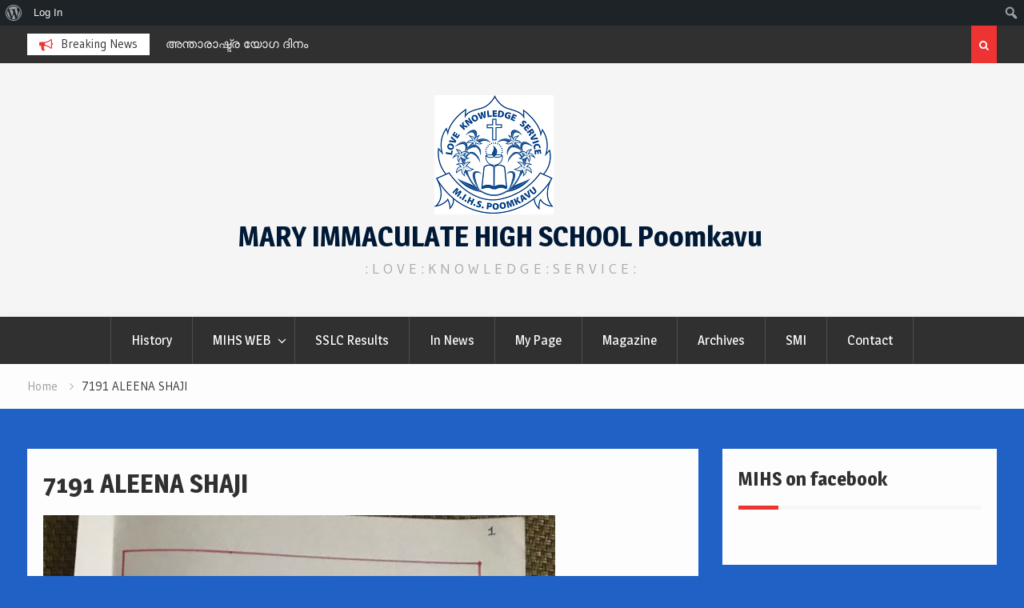

--- FILE ---
content_type: text/html; charset=UTF-8
request_url: http://www.mihs.in/7191aleena-shaji/
body_size: 8663
content:
<!DOCTYPE html><html lang="en-US"
 xmlns:fb="http://ogp.me/ns/fb#"><head>
			<meta charset="UTF-8">
		<meta name="viewport" content="width=device-width, initial-scale=1">
		<link rel="profile" href="http://gmpg.org/xfn/11">
		
<title>7191	ALEENA SHAJI &#8211; MARY IMMACULATE HIGH SCHOOL   Poomkavu</title>
<meta name='robots' content='max-image-preview:large' />
<link rel='dns-prefetch' href='//fonts.googleapis.com' />
<link rel='dns-prefetch' href='//s.w.org' />
<link rel="alternate" type="application/rss+xml" title="MARY IMMACULATE HIGH SCHOOL   Poomkavu &raquo; Feed" href="http://www.mihs.in/feed/" />
		<script type="text/javascript">
			window._wpemojiSettings = {"baseUrl":"https:\/\/s.w.org\/images\/core\/emoji\/13.1.0\/72x72\/","ext":".png","svgUrl":"https:\/\/s.w.org\/images\/core\/emoji\/13.1.0\/svg\/","svgExt":".svg","source":{"concatemoji":"http:\/\/www.mihs.in\/wp-includes\/js\/wp-emoji-release.min.js?ver=9f1fd0e7127a0399abf3782dabff0279"}};
			!function(e,a,t){var n,r,o,i=a.createElement("canvas"),p=i.getContext&&i.getContext("2d");function s(e,t){var a=String.fromCharCode;p.clearRect(0,0,i.width,i.height),p.fillText(a.apply(this,e),0,0);e=i.toDataURL();return p.clearRect(0,0,i.width,i.height),p.fillText(a.apply(this,t),0,0),e===i.toDataURL()}function c(e){var t=a.createElement("script");t.src=e,t.defer=t.type="text/javascript",a.getElementsByTagName("head")[0].appendChild(t)}for(o=Array("flag","emoji"),t.supports={everything:!0,everythingExceptFlag:!0},r=0;r<o.length;r++)t.supports[o[r]]=function(e){if(!p||!p.fillText)return!1;switch(p.textBaseline="top",p.font="600 32px Arial",e){case"flag":return s([127987,65039,8205,9895,65039],[127987,65039,8203,9895,65039])?!1:!s([55356,56826,55356,56819],[55356,56826,8203,55356,56819])&&!s([55356,57332,56128,56423,56128,56418,56128,56421,56128,56430,56128,56423,56128,56447],[55356,57332,8203,56128,56423,8203,56128,56418,8203,56128,56421,8203,56128,56430,8203,56128,56423,8203,56128,56447]);case"emoji":return!s([10084,65039,8205,55357,56613],[10084,65039,8203,55357,56613])}return!1}(o[r]),t.supports.everything=t.supports.everything&&t.supports[o[r]],"flag"!==o[r]&&(t.supports.everythingExceptFlag=t.supports.everythingExceptFlag&&t.supports[o[r]]);t.supports.everythingExceptFlag=t.supports.everythingExceptFlag&&!t.supports.flag,t.DOMReady=!1,t.readyCallback=function(){t.DOMReady=!0},t.supports.everything||(n=function(){t.readyCallback()},a.addEventListener?(a.addEventListener("DOMContentLoaded",n,!1),e.addEventListener("load",n,!1)):(e.attachEvent("onload",n),a.attachEvent("onreadystatechange",function(){"complete"===a.readyState&&t.readyCallback()})),(n=t.source||{}).concatemoji?c(n.concatemoji):n.wpemoji&&n.twemoji&&(c(n.twemoji),c(n.wpemoji)))}(window,document,window._wpemojiSettings);
		</script>
		<style type="text/css">
img.wp-smiley,
img.emoji {
	display: inline !important;
	border: none !important;
	box-shadow: none !important;
	height: 1em !important;
	width: 1em !important;
	margin: 0 .07em !important;
	vertical-align: -0.1em !important;
	background: none !important;
	padding: 0 !important;
}
</style>
	<link rel='stylesheet' id='dashicons-css'  href='http://www.mihs.in/wp-includes/css/dashicons.min.css?ver=9f1fd0e7127a0399abf3782dabff0279' type='text/css' media='all' />
<link rel='stylesheet' id='admin-bar-css'  href='http://www.mihs.in/wp-includes/css/admin-bar.min.css?ver=9f1fd0e7127a0399abf3782dabff0279' type='text/css' media='all' />
<link rel='stylesheet' id='wp-block-library-css'  href='http://www.mihs.in/wp-includes/css/dist/block-library/style.min.css?ver=9f1fd0e7127a0399abf3782dabff0279' type='text/css' media='all' />
<link rel='stylesheet' id='bp-login-form-block-css'  href='http://www.mihs.in/wp-content/plugins/buddypress/bp-core/css/blocks/login-form.min.css?ver=11.1.0' type='text/css' media='all' />
<link rel='stylesheet' id='bp-member-block-css'  href='http://www.mihs.in/wp-content/plugins/buddypress/bp-members/css/blocks/member.min.css?ver=11.1.0' type='text/css' media='all' />
<link rel='stylesheet' id='bp-members-block-css'  href='http://www.mihs.in/wp-content/plugins/buddypress/bp-members/css/blocks/members.min.css?ver=11.1.0' type='text/css' media='all' />
<link rel='stylesheet' id='bp-dynamic-members-block-css'  href='http://www.mihs.in/wp-content/plugins/buddypress/bp-members/css/blocks/dynamic-members.min.css?ver=11.1.0' type='text/css' media='all' />
<link rel='stylesheet' id='bp-latest-activities-block-css'  href='http://www.mihs.in/wp-content/plugins/buddypress/bp-activity/css/blocks/latest-activities.min.css?ver=11.1.0' type='text/css' media='all' />
<link rel='stylesheet' id='bp-friends-block-css'  href='http://www.mihs.in/wp-content/plugins/buddypress/bp-friends/css/blocks/friends.min.css?ver=11.1.0' type='text/css' media='all' />
<link rel='stylesheet' id='bp-group-block-css'  href='http://www.mihs.in/wp-content/plugins/buddypress/bp-groups/css/blocks/group.min.css?ver=11.1.0' type='text/css' media='all' />
<link rel='stylesheet' id='bp-groups-block-css'  href='http://www.mihs.in/wp-content/plugins/buddypress/bp-groups/css/blocks/groups.min.css?ver=11.1.0' type='text/css' media='all' />
<link rel='stylesheet' id='bp-dynamic-groups-block-css'  href='http://www.mihs.in/wp-content/plugins/buddypress/bp-groups/css/blocks/dynamic-groups.min.css?ver=11.1.0' type='text/css' media='all' />
<link rel='stylesheet' id='bp-sitewide-notices-block-css'  href='http://www.mihs.in/wp-content/plugins/buddypress/bp-messages/css/blocks/sitewide-notices.min.css?ver=11.1.0' type='text/css' media='all' />
<link rel='stylesheet' id='bp-admin-bar-css'  href='http://www.mihs.in/wp-content/plugins/buddypress/bp-core/css/admin-bar.min.css?ver=11.1.0' type='text/css' media='all' />
<link rel='stylesheet' id='bp-legacy-css-css'  href='http://www.mihs.in/wp-content/plugins/buddypress/bp-templates/bp-legacy/css/buddypress.min.css?ver=11.1.0' type='text/css' media='screen' />
<link rel='stylesheet' id='contact-form-7-css'  href='http://www.mihs.in/wp-content/plugins/contact-form-7/includes/css/styles.css?ver=5.5.3' type='text/css' media='all' />
<link rel='stylesheet' id='sidebar-login-css'  href='http://www.mihs.in/wp-content/plugins/sidebar-login/build/sidebar-login.css?ver=1641272715' type='text/css' media='all' />
<link rel='stylesheet' id='font-awesome-css'  href='http://www.mihs.in/wp-content/themes/magazine-point/vendors/font-awesome/css/font-awesome.min.css?ver=4.7.0' type='text/css' media='all' />
<link rel='stylesheet' id='magazine-point-google-fonts-css'  href='https://fonts.googleapis.com/css?family=Magra%3A400%2C700%7CGudea%3A100%2C400%2C500%2C600&#038;subset=latin%2Clatin-ext' type='text/css' media='all' />
<link rel='stylesheet' id='jquery-sidr-css'  href='http://www.mihs.in/wp-content/themes/magazine-point/vendors/sidr/css/jquery.sidr.dark.min.css?ver=2.2.1' type='text/css' media='all' />
<link rel='stylesheet' id='jquery-slick-css'  href='http://www.mihs.in/wp-content/themes/magazine-point/vendors/slick/slick.min.css?ver=1.5.9' type='text/css' media='all' />
<link rel='stylesheet' id='magazine-point-style-css'  href='http://www.mihs.in/wp-content/themes/magazine-point/style.css?ver=2.0.2' type='text/css' media='all' />
<script type='text/javascript' src='http://www.mihs.in/wp-includes/js/jquery/jquery.min.js?ver=3.6.0' id='jquery-core-js'></script>
<script type='text/javascript' src='http://www.mihs.in/wp-includes/js/jquery/jquery-migrate.min.js?ver=3.3.2' id='jquery-migrate-js'></script>
<script type='text/javascript' id='bp-confirm-js-extra'>
/* <![CDATA[ */
var BP_Confirm = {"are_you_sure":"Are you sure?"};
/* ]]> */
</script>
<script type='text/javascript' src='http://www.mihs.in/wp-content/plugins/buddypress/bp-core/js/confirm.min.js?ver=11.1.0' id='bp-confirm-js'></script>
<script type='text/javascript' src='http://www.mihs.in/wp-content/plugins/buddypress/bp-core/js/widget-members.min.js?ver=11.1.0' id='bp-widget-members-js'></script>
<script type='text/javascript' src='http://www.mihs.in/wp-content/plugins/buddypress/bp-core/js/jquery-query.min.js?ver=11.1.0' id='bp-jquery-query-js'></script>
<script type='text/javascript' src='http://www.mihs.in/wp-content/plugins/buddypress/bp-core/js/vendor/jquery-cookie.min.js?ver=11.1.0' id='bp-jquery-cookie-js'></script>
<script type='text/javascript' src='http://www.mihs.in/wp-content/plugins/buddypress/bp-core/js/vendor/jquery-scroll-to.min.js?ver=11.1.0' id='bp-jquery-scroll-to-js'></script>
<script type='text/javascript' id='bp-legacy-js-js-extra'>
/* <![CDATA[ */
var BP_DTheme = {"accepted":"Accepted","close":"Close","comments":"comments","leave_group_confirm":"Are you sure you want to leave this group?","mark_as_fav":"Favorite","my_favs":"My Favorites","rejected":"Rejected","remove_fav":"Remove Favorite","show_all":"Show all","show_all_comments":"Show all comments for this thread","show_x_comments":"Show all comments (%d)","unsaved_changes":"Your profile has unsaved changes. If you leave the page, the changes will be lost.","view":"View","store_filter_settings":""};
/* ]]> */
</script>
<script type='text/javascript' src='http://www.mihs.in/wp-content/plugins/buddypress/bp-templates/bp-legacy/js/buddypress.min.js?ver=11.1.0' id='bp-legacy-js-js'></script>
<script type='text/javascript' id='sfpp-fb-root-js-extra'>
/* <![CDATA[ */
var sfpp_script_vars = {"language":"en_US","appId":"478791722493337"};
/* ]]> */
</script>
<script type='text/javascript' async="async" src='http://www.mihs.in/wp-content/plugins/simple-facebook-twitter-widget/js/simple-facebook-page-root.js?ver=1.7.0' id='sfpp-fb-root-js'></script>
<link rel="https://api.w.org/" href="http://www.mihs.in/wp-json/" /><link rel="alternate" type="application/json" href="http://www.mihs.in/wp-json/wp/v2/pages/3021" /><link rel="EditURI" type="application/rsd+xml" title="RSD" href="http://www.mihs.in/xmlrpc.php?rsd" />
<link rel="wlwmanifest" type="application/wlwmanifest+xml" href="http://www.mihs.in/wp-includes/wlwmanifest.xml" /> 

<link rel="canonical" href="http://www.mihs.in/7191aleena-shaji/" />
<link rel='shortlink' href='http://www.mihs.in/?p=3021' />
<link rel="alternate" type="application/json+oembed" href="http://www.mihs.in/wp-json/oembed/1.0/embed?url=http%3A%2F%2Fwww.mihs.in%2F7191aleena-shaji%2F" />
<link rel="alternate" type="text/xml+oembed" href="http://www.mihs.in/wp-json/oembed/1.0/embed?url=http%3A%2F%2Fwww.mihs.in%2F7191aleena-shaji%2F&#038;format=xml" />

	<script type="text/javascript">var ajaxurl = 'http://www.mihs.in/wp-admin/admin-ajax.php';</script>

<meta property="fb:app_id" content="478791722493337"/><style type="text/css" id="custom-background-css">
body.custom-background { background-color: #1f61c4; }
</style>
	<style type="text/css" media="print">#wpadminbar { display:none; }</style>
	<style type="text/css" media="screen">
	html { margin-top: 32px !important; }
	* html body { margin-top: 32px !important; }
	@media screen and ( max-width: 782px ) {
		html { margin-top: 46px !important; }
		* html body { margin-top: 46px !important; }
	}
</style>
	<link rel="icon" href="http://www.mihs.in/wp-content/uploads/2017/09/cropped-mihs-png-1-32x32.png" sizes="32x32" />
<link rel="icon" href="http://www.mihs.in/wp-content/uploads/2017/09/cropped-mihs-png-1-192x192.png" sizes="192x192" />
<link rel="apple-touch-icon" href="http://www.mihs.in/wp-content/uploads/2017/09/cropped-mihs-png-1-180x180.png" />
<meta name="msapplication-TileImage" content="http://www.mihs.in/wp-content/uploads/2017/09/cropped-mihs-png-1-270x270.png" />
</head>

<body class="bp-legacy page-template-default page page-id-3021 admin-bar no-customize-support custom-background wp-custom-logo site-layout-fluid global-layout-right-sidebar header-ads-disabled no-js">

			<div id="tophead">
			<div class="container">
				
		<div class="top-news">
							<span class="top-news-title">Breaking News</span>
													<div id="notice-ticker">
					<div class="notice-inner-wrap">
						<div class="breaking-news-list">
															<div><a href="http://www.mihs.in/knowledge-%e0%b4%95%e0%b5%8d%e0%b4%b2%e0%b4%ac%e0%b5%8d-%e0%b4%89%e0%b4%a6%e0%b5%8d%e2%80%8c%e0%b4%98%e0%b4%be%e0%b4%9f%e0%b4%a8%e0%b4%82/">Knowledge ക്ലബ് ഉദ്‌ഘാടനം</a></div>
															<div><a href="http://www.mihs.in/%e0%b4%85%e0%b4%a8%e0%b5%8d%e0%b4%a4%e0%b4%be%e0%b4%b0%e0%b4%be%e0%b4%b7%e0%b5%8d%e0%b4%9f%e0%b5%8d%e0%b4%b0-%e0%b4%af%e0%b5%8b%e0%b4%97-%e0%b4%a6%e0%b4%bf%e0%b4%a8%e0%b4%82/">അന്താരാഷ്ട്ര യോഗ ദിനം</a></div>
															<div><a href="http://www.mihs.in/%e0%b4%aa%e0%b4%b0%e0%b4%bf%e0%b4%b8%e0%b5%8d%e0%b4%a5%e0%b4%bf%e0%b4%a4%e0%b4%bf%e0%b4%a6%e0%b4%bf%e0%b4%a8-%e0%b4%95%e0%b5%8d%e0%b4%b5%e0%b4%bf%e0%b4%b8%e0%b5%8d/">പരിസ്ഥിതിദിന ക്വിസ്</a></div>
															<div><a href="http://www.mihs.in/%e0%b4%b5%e0%b4%be%e0%b4%af%e0%b4%a8%e0%b4%95%e0%b5%8d%e0%b4%95%e0%b4%b3%e0%b4%b0%e0%b4%bf-%e0%b4%89%e0%b4%a6%e0%b5%8d%e2%80%8c%e0%b4%98%e0%b4%be%e0%b4%9f%e0%b4%a8%e0%b4%82/">വായനക്കളരി ഉദ്‌ഘാടനം</a></div>
																				</div><!-- .breaking-news-list -->
					</div> <!-- .notice-inner-wrap -->
				</div><!-- #notice-ticker -->

			
		</div> <!--.top-news -->
						<div class="right-tophead">
											<div class="header-search-box">
							<a href="#" class="search-icon"><i class="fa fa-search"></i></a>
							<div class="search-box-wrap">
								<form role="search" method="get" class="search-form" action="http://www.mihs.in/">
			<label>
			<span class="screen-reader-text">Search for:</span>
			<input type="search" class="search-field" placeholder="Search&hellip;" value="" name="s" title="Search for:" />
			</label>
			<input type="submit" class="search-submit" value="&#xf002;" /></form>							</div>
						</div> <!-- .header-search-box -->
					
									</div><!-- .right-head -->
			</div> <!-- .container -->
		</div><!--  #tophead -->
		<div id="page" class="hfeed site"><a class="skip-link screen-reader-text" href="#content">Skip to content</a>		<a id="mobile-trigger" href="#mob-menu"><i class="fa fa-list-ul" aria-hidden="true"></i></a>
		<div id="mob-menu">
			<ul id="menu-mihs-menu" class="menu"><li id="menu-item-2066" class="menu-item menu-item-type-post_type menu-item-object-page menu-item-2066"><a href="http://www.mihs.in/history/">History</a></li>
<li id="menu-item-2058" class="menu-item menu-item-type-post_type menu-item-object-page menu-item-has-children menu-item-2058"><a href="http://www.mihs.in/connections/">MIHS  WEB</a>
<ul class="sub-menu">
	<li id="menu-item-2065" class="menu-item menu-item-type-post_type menu-item-object-page menu-item-2065"><a href="http://www.mihs.in/s-m-i/">Staff</a></li>
	<li id="menu-item-2060" class="menu-item menu-item-type-post_type menu-item-object-page menu-item-2060"><a href="http://www.mihs.in/pta/">PTA</a></li>
	<li id="menu-item-2062" class="menu-item menu-item-type-post_type menu-item-object-page menu-item-2062"><a href="http://www.mihs.in/miosa-2/">MIOSA</a></li>
</ul>
</li>
<li id="menu-item-2059" class="menu-item menu-item-type-post_type menu-item-object-page menu-item-2059"><a href="http://www.mihs.in/sslc-result-2010/">SSLC Results</a></li>
<li id="menu-item-2061" class="menu-item menu-item-type-post_type menu-item-object-page menu-item-2061"><a href="http://www.mihs.in/in-news/">In News</a></li>
<li id="menu-item-6044" class="menu-item menu-item-type-post_type menu-item-object-page menu-item-6044"><a href="http://www.mihs.in/my-page/">My Page</a></li>
<li id="menu-item-6059" class="menu-item menu-item-type-post_type menu-item-object-page menu-item-6059"><a href="http://www.mihs.in/magazine/">Magazine</a></li>
<li id="menu-item-6052" class="menu-item menu-item-type-post_type menu-item-object-page menu-item-6052"><a href="http://www.mihs.in/archives/">Archives</a></li>
<li id="menu-item-2068" class="menu-item menu-item-type-post_type menu-item-object-page menu-item-2068"><a href="http://www.mihs.in/smi/">SMI</a></li>
<li id="menu-item-2067" class="menu-item menu-item-type-post_type menu-item-object-page menu-item-2067"><a href="http://www.mihs.in/miosa/">Contact</a></li>
</ul>		</div>
		
	<header id="masthead" class="site-header" role="banner"><div class="container">				<div class="site-branding">

			<a href="http://www.mihs.in/" class="custom-logo-link" rel="home"><img width="149" height="149" src="http://www.mihs.in/wp-content/uploads/2017/09/cropped-mihs-png.png" class="custom-logo" alt="MARY IMMACULATE HIGH SCHOOL   Poomkavu" /></a>
						
							<div id="site-identity">
																		<p class="site-title"><a href="http://www.mihs.in/" rel="home">MARY IMMACULATE HIGH SCHOOL   Poomkavu</a></p>
											
											<p class="site-description">: L O V E  :  K N O W L E D G E  : S E R V I C E :</p>
									</div><!-- #site-identity -->
			
		</div><!-- .site-branding -->
				</div><!-- .container --></header><!-- #masthead -->		<div id="main-nav" class="clear-fix main-nav">
			<div class="container">
			<nav id="site-navigation" class="main-navigation" role="navigation">
				<div class="wrap-menu-content">
					<div class="menu-mihs-menu-container"><ul id="primary-menu" class="menu"><li class="menu-item menu-item-type-post_type menu-item-object-page menu-item-2066"><a href="http://www.mihs.in/history/">History</a></li>
<li class="menu-item menu-item-type-post_type menu-item-object-page menu-item-has-children menu-item-2058"><a href="http://www.mihs.in/connections/">MIHS  WEB</a>
<ul class="sub-menu">
	<li class="menu-item menu-item-type-post_type menu-item-object-page menu-item-2065"><a href="http://www.mihs.in/s-m-i/">Staff</a></li>
	<li class="menu-item menu-item-type-post_type menu-item-object-page menu-item-2060"><a href="http://www.mihs.in/pta/">PTA</a></li>
	<li class="menu-item menu-item-type-post_type menu-item-object-page menu-item-2062"><a href="http://www.mihs.in/miosa-2/">MIOSA</a></li>
</ul>
</li>
<li class="menu-item menu-item-type-post_type menu-item-object-page menu-item-2059"><a href="http://www.mihs.in/sslc-result-2010/">SSLC Results</a></li>
<li class="menu-item menu-item-type-post_type menu-item-object-page menu-item-2061"><a href="http://www.mihs.in/in-news/">In News</a></li>
<li class="menu-item menu-item-type-post_type menu-item-object-page menu-item-6044"><a href="http://www.mihs.in/my-page/">My Page</a></li>
<li class="menu-item menu-item-type-post_type menu-item-object-page menu-item-6059"><a href="http://www.mihs.in/magazine/">Magazine</a></li>
<li class="menu-item menu-item-type-post_type menu-item-object-page menu-item-6052"><a href="http://www.mihs.in/archives/">Archives</a></li>
<li class="menu-item menu-item-type-post_type menu-item-object-page menu-item-2068"><a href="http://www.mihs.in/smi/">SMI</a></li>
<li class="menu-item menu-item-type-post_type menu-item-object-page menu-item-2067"><a href="http://www.mihs.in/miosa/">Contact</a></li>
</ul></div>				</div><!-- .wrap-menu-content -->
			</nav><!-- #site-navigation -->
			</div><!-- .container -->
		</div><!-- #main-nav -->
			<div id="breadcrumb"><div class="container"><div role="navigation" aria-label="Breadcrumbs" class="breadcrumb-trail breadcrumbs" itemprop="breadcrumb"><ul class="trail-items" itemscope itemtype="http://schema.org/BreadcrumbList"><meta name="numberOfItems" content="2" /><meta name="itemListOrder" content="Ascending" /><li itemprop="itemListElement" itemscope itemtype="http://schema.org/ListItem" class="trail-item trail-begin"><a href="http://www.mihs.in/" rel="home" itemprop="item"><span itemprop="name">Home</span></a><meta itemprop="position" content="1" /></li><li itemprop="itemListElement" itemscope itemtype="http://schema.org/ListItem" class="trail-item trail-end"><span itemprop="item"><span itemprop="name">7191	ALEENA SHAJI</span></span><meta itemprop="position" content="2" /></li></ul></div></div><!-- .container --></div><!-- #breadcrumb -->		<div id="content" class="site-content">
				    <div class="container">
		    <div class="inner-wrapper">
		    	
	<div id="primary" class="content-area">
		<main id="main" class="site-main" role="main">

			
									
<article id="post-3021" class="post-3021 page type-page status-publish hentry">
		<header class="entry-header">
		<h1 class="entry-title">7191	ALEENA SHAJI</h1>	</header><!-- .entry-header -->

	<div class="entry-content">
		<p><a href="http://www.mihs.in/wp-content/uploads/2017/10/IMG_0940-e1511242441335.jpg"><img loading="lazy" src="http://www.mihs.in/wp-content/uploads/2017/10/IMG_0940-e1511242441335-768x1024.jpg" alt="" width="640" height="853" class="alignleft size-large wp-image-5802" srcset="http://www.mihs.in/wp-content/uploads/2017/10/IMG_0940-e1511242441335-768x1024.jpg 768w, http://www.mihs.in/wp-content/uploads/2017/10/IMG_0940-e1511242441335-225x300.jpg 225w" sizes="(max-width: 640px) 100vw, 640px" /></a><a href="http://www.mihs.in/wp-content/uploads/2017/10/IMG_0941-e1511242338520.jpg"><img loading="lazy" src="http://www.mihs.in/wp-content/uploads/2017/10/IMG_0941-e1511242338520-768x1024.jpg" alt="" width="640" height="853" class="alignleft size-large wp-image-5798" srcset="http://www.mihs.in/wp-content/uploads/2017/10/IMG_0941-e1511242338520-768x1024.jpg 768w, http://www.mihs.in/wp-content/uploads/2017/10/IMG_0941-e1511242338520-225x300.jpg 225w" sizes="(max-width: 640px) 100vw, 640px" /></a><a href="http://www.mihs.in/wp-content/uploads/2017/10/IMG_0942-1-e1511242235903.jpg"><img loading="lazy" src="http://www.mihs.in/wp-content/uploads/2017/10/IMG_0942-1-e1511242235903-768x1024.jpg" alt="" width="640" height="853" class="alignleft size-large wp-image-5795" srcset="http://www.mihs.in/wp-content/uploads/2017/10/IMG_0942-1-e1511242235903-768x1024.jpg 768w, http://www.mihs.in/wp-content/uploads/2017/10/IMG_0942-1-e1511242235903-225x300.jpg 225w" sizes="(max-width: 640px) 100vw, 640px" /></a><a href="http://www.mihs.in/wp-content/uploads/2017/10/IMG_0943-e1511242050577.jpg"><img loading="lazy" src="http://www.mihs.in/wp-content/uploads/2017/10/IMG_0943-e1511242050577-768x1024.jpg" alt="" width="640" height="853" class="alignleft size-large wp-image-5789" srcset="http://www.mihs.in/wp-content/uploads/2017/10/IMG_0943-e1511242050577-768x1024.jpg 768w, http://www.mihs.in/wp-content/uploads/2017/10/IMG_0943-e1511242050577-225x300.jpg 225w" sizes="(max-width: 640px) 100vw, 640px" /></a></p>
			</div><!-- .entry-content -->

	<footer class="entry-footer entry-meta">
			</footer><!-- .entry-footer -->
</article><!-- #post-## -->


									

			
		</main><!-- #main -->
	</div><!-- #primary -->


<div id="sidebar-primary" class="widget-area sidebar" role="complementary">
	<div class="sidebar-widget-wrapper">
					<aside id="simple_facebook_page_feed_widget-2" class="widget widget_simple_facebook_page_feed_widget"><h2 class="widget-title">MIHS on facebook</h2><!-- This Facebook Page Feed was generated with Simple Facebook Page Widget & Shortcode plugin v1.7.0 - https://wordpress.org/plugins/simple-facebook-twitter-widget/ --><div id="simple-facebook-widget" style="text-align:initial;"><div class="fb-page" data-href="https://www.facebook.com/maryimmaculatehs" data-width="340" data-height="500" data-tabs="timeline" data-hide-cover="0" data-show-facepile="0" data-hide-cta="0" data-small-header="0" data-adapt-container-width="1"></div></div><!-- End Simple Facebook Page Plugin (Widget) --></aside><aside id="archives-2" class="widget widget_archive"><h2 class="widget-title">THE DAY THAT WAS</h2>
			<ul>
					<li><a href='http://www.mihs.in/2024/06/'>June 2024</a>&nbsp;(10)</li>
	<li><a href='http://www.mihs.in/2022/12/'>December 2022</a>&nbsp;(2)</li>
	<li><a href='http://www.mihs.in/2020/06/'>June 2020</a>&nbsp;(2)</li>
	<li><a href='http://www.mihs.in/2019/12/'>December 2019</a>&nbsp;(5)</li>
	<li><a href='http://www.mihs.in/2019/07/'>July 2019</a>&nbsp;(1)</li>
	<li><a href='http://www.mihs.in/2019/01/'>January 2019</a>&nbsp;(1)</li>
	<li><a href='http://www.mihs.in/2018/11/'>November 2018</a>&nbsp;(1)</li>
	<li><a href='http://www.mihs.in/2018/06/'>June 2018</a>&nbsp;(1)</li>
	<li><a href='http://www.mihs.in/2018/05/'>May 2018</a>&nbsp;(3)</li>
	<li><a href='http://www.mihs.in/2018/01/'>January 2018</a>&nbsp;(3)</li>
	<li><a href='http://www.mihs.in/2017/12/'>December 2017</a>&nbsp;(2)</li>
	<li><a href='http://www.mihs.in/2017/11/'>November 2017</a>&nbsp;(2)</li>
	<li><a href='http://www.mihs.in/2017/10/'>October 2017</a>&nbsp;(2)</li>
	<li><a href='http://www.mihs.in/2017/09/'>September 2017</a>&nbsp;(7)</li>
	<li><a href='http://www.mihs.in/2017/08/'>August 2017</a>&nbsp;(3)</li>
	<li><a href='http://www.mihs.in/2017/07/'>July 2017</a>&nbsp;(6)</li>
	<li><a href='http://www.mihs.in/2017/06/'>June 2017</a>&nbsp;(3)</li>
	<li><a href='http://www.mihs.in/2017/05/'>May 2017</a>&nbsp;(2)</li>
	<li><a href='http://www.mihs.in/2016/07/'>July 2016</a>&nbsp;(1)</li>
	<li><a href='http://www.mihs.in/2016/04/'>April 2016</a>&nbsp;(1)</li>
	<li><a href='http://www.mihs.in/2015/11/'>November 2015</a>&nbsp;(1)</li>
	<li><a href='http://www.mihs.in/2015/08/'>August 2015</a>&nbsp;(2)</li>
	<li><a href='http://www.mihs.in/2015/06/'>June 2015</a>&nbsp;(2)</li>
	<li><a href='http://www.mihs.in/2015/04/'>April 2015</a>&nbsp;(3)</li>
	<li><a href='http://www.mihs.in/2014/12/'>December 2014</a>&nbsp;(8)</li>
	<li><a href='http://www.mihs.in/2014/07/'>July 2014</a>&nbsp;(2)</li>
	<li><a href='http://www.mihs.in/2014/06/'>June 2014</a>&nbsp;(2)</li>
	<li><a href='http://www.mihs.in/2014/04/'>April 2014</a>&nbsp;(2)</li>
	<li><a href='http://www.mihs.in/2014/03/'>March 2014</a>&nbsp;(1)</li>
	<li><a href='http://www.mihs.in/2014/02/'>February 2014</a>&nbsp;(1)</li>
	<li><a href='http://www.mihs.in/2014/01/'>January 2014</a>&nbsp;(2)</li>
	<li><a href='http://www.mihs.in/2013/11/'>November 2013</a>&nbsp;(3)</li>
	<li><a href='http://www.mihs.in/2013/09/'>September 2013</a>&nbsp;(2)</li>
	<li><a href='http://www.mihs.in/2013/08/'>August 2013</a>&nbsp;(2)</li>
	<li><a href='http://www.mihs.in/2013/06/'>June 2013</a>&nbsp;(1)</li>
	<li><a href='http://www.mihs.in/2013/05/'>May 2013</a>&nbsp;(1)</li>
	<li><a href='http://www.mihs.in/2013/04/'>April 2013</a>&nbsp;(4)</li>
	<li><a href='http://www.mihs.in/2013/02/'>February 2013</a>&nbsp;(5)</li>
	<li><a href='http://www.mihs.in/2013/01/'>January 2013</a>&nbsp;(1)</li>
	<li><a href='http://www.mihs.in/2012/12/'>December 2012</a>&nbsp;(3)</li>
	<li><a href='http://www.mihs.in/2012/11/'>November 2012</a>&nbsp;(4)</li>
	<li><a href='http://www.mihs.in/2012/10/'>October 2012</a>&nbsp;(2)</li>
	<li><a href='http://www.mihs.in/2012/09/'>September 2012</a>&nbsp;(1)</li>
	<li><a href='http://www.mihs.in/2012/08/'>August 2012</a>&nbsp;(15)</li>
	<li><a href='http://www.mihs.in/2012/07/'>July 2012</a>&nbsp;(4)</li>
	<li><a href='http://www.mihs.in/2012/06/'>June 2012</a>&nbsp;(10)</li>
	<li><a href='http://www.mihs.in/2012/04/'>April 2012</a>&nbsp;(5)</li>
	<li><a href='http://www.mihs.in/2012/02/'>February 2012</a>&nbsp;(3)</li>
	<li><a href='http://www.mihs.in/2012/01/'>January 2012</a>&nbsp;(15)</li>
	<li><a href='http://www.mihs.in/2011/12/'>December 2011</a>&nbsp;(4)</li>
	<li><a href='http://www.mihs.in/2011/11/'>November 2011</a>&nbsp;(7)</li>
	<li><a href='http://www.mihs.in/2011/10/'>October 2011</a>&nbsp;(1)</li>
	<li><a href='http://www.mihs.in/2011/09/'>September 2011</a>&nbsp;(9)</li>
	<li><a href='http://www.mihs.in/2011/08/'>August 2011</a>&nbsp;(6)</li>
	<li><a href='http://www.mihs.in/2011/07/'>July 2011</a>&nbsp;(7)</li>
	<li><a href='http://www.mihs.in/2011/06/'>June 2011</a>&nbsp;(10)</li>
	<li><a href='http://www.mihs.in/2011/05/'>May 2011</a>&nbsp;(4)</li>
	<li><a href='http://www.mihs.in/2011/04/'>April 2011</a>&nbsp;(6)</li>
	<li><a href='http://www.mihs.in/2011/03/'>March 2011</a>&nbsp;(3)</li>
	<li><a href='http://www.mihs.in/2011/01/'>January 2011</a>&nbsp;(4)</li>
	<li><a href='http://www.mihs.in/2010/12/'>December 2010</a>&nbsp;(9)</li>
	<li><a href='http://www.mihs.in/2010/11/'>November 2010</a>&nbsp;(6)</li>
	<li><a href='http://www.mihs.in/2010/10/'>October 2010</a>&nbsp;(4)</li>
	<li><a href='http://www.mihs.in/2010/09/'>September 2010</a>&nbsp;(13)</li>
	<li><a href='http://www.mihs.in/2010/06/'>June 2010</a>&nbsp;(3)</li>
	<li><a href='http://www.mihs.in/2010/05/'>May 2010</a>&nbsp;(2)</li>
	<li><a href='http://www.mihs.in/2010/04/'>April 2010</a>&nbsp;(4)</li>
	<li><a href='http://www.mihs.in/2010/01/'>January 2010</a>&nbsp;(1)</li>
	<li><a href='http://www.mihs.in/2009/10/'>October 2009</a>&nbsp;(12)</li>
	<li><a href='http://www.mihs.in/2009/09/'>September 2009</a>&nbsp;(12)</li>
	<li><a href='http://www.mihs.in/2009/08/'>August 2009</a>&nbsp;(13)</li>
			</ul>

			</aside><aside id="calendar-3" class="widget widget_calendar"><h2 class="widget-title">TIME MACHINE</h2><div id="calendar_wrap" class="calendar_wrap"><table id="wp-calendar" class="wp-calendar-table">
	<caption>February 2026</caption>
	<thead>
	<tr>
		<th scope="col" title="Monday">M</th>
		<th scope="col" title="Tuesday">T</th>
		<th scope="col" title="Wednesday">W</th>
		<th scope="col" title="Thursday">T</th>
		<th scope="col" title="Friday">F</th>
		<th scope="col" title="Saturday">S</th>
		<th scope="col" title="Sunday">S</th>
	</tr>
	</thead>
	<tbody>
	<tr>
		<td colspan="6" class="pad">&nbsp;</td><td id="today">1</td>
	</tr>
	<tr>
		<td>2</td><td>3</td><td>4</td><td>5</td><td>6</td><td>7</td><td>8</td>
	</tr>
	<tr>
		<td>9</td><td>10</td><td>11</td><td>12</td><td>13</td><td>14</td><td>15</td>
	</tr>
	<tr>
		<td>16</td><td>17</td><td>18</td><td>19</td><td>20</td><td>21</td><td>22</td>
	</tr>
	<tr>
		<td>23</td><td>24</td><td>25</td><td>26</td><td>27</td><td>28</td>
		<td class="pad" colspan="1">&nbsp;</td>
	</tr>
	</tbody>
	</table><nav aria-label="Previous and next months" class="wp-calendar-nav">
		<span class="wp-calendar-nav-prev"><a href="http://www.mihs.in/2024/06/">&laquo; Jun</a></span>
		<span class="pad">&nbsp;</span>
		<span class="wp-calendar-nav-next">&nbsp;</span>
	</nav></div></aside><aside id="linkcat-2" class="widget widget_links"><h2 class="widget-title">M I O S A</h2>
	<ul class='xoxo blogroll'>
<li><a href="http://miosa.wordpress.com/2009/01/29/guruvandanam-deepam-thelikkal/" target="_blank">Guruvandanam</a></li>
<li><a href="http://miosa.wordpress.com/miosas-first-home-project-2008/" target="_blank">Home Project -2008</a></li>
<li><a href="http://miosa.wordpress.com/2009/06/01/news-on-manorama-new-educational-year/" target="_blank">Home Project in News</a></li>
<li><a href="http://miosa.wordpress.com/2009/05/18/miosa-home-project-2009-house-warming/" target="_blank">Home Project- House Warming</a></li>
<li><a href="http://www.flickr.com/photos/32905014@N05/3074378054/" target="_blank">Kerala Quiz 2008</a></li>
<li><a href="http://www.mihs.in/2011/11/01/miosa-kerala-quiz-2011/" title="Kerala Quiz 2011">Kerala Quiz 2011</a></li>
<li><a href="http://miosa.wordpress.com/2009/05/02/lions-club-oppenheim-helps-miosa/" target="_blank">Lion&#039;s Club Germany</a></li>
<li><a href="http://www.mihs.in/?feed=rss2">MIHS RSS</a></li>
<li><a href="http://miosa.wordpress.com/2010/12/20/miosa-finance-statement-2008-2010/" target="_blank">MIOSA Finance Statement</a></li>
<li><a href="http://miosa.wordpress.com/2009/06/15/sponsorship-for-poor-students/" target="_blank">Student Project 2009</a></li>

	</ul>
</aside>
<aside id="search-3" class="widget widget_search"><form role="search" method="get" class="search-form" action="http://www.mihs.in/">
			<label>
			<span class="screen-reader-text">Search for:</span>
			<input type="search" class="search-field" placeholder="Search&hellip;" value="" name="s" title="Search for:" />
			</label>
			<input type="submit" class="search-submit" value="&#xf002;" /></form></aside>			</div> <!-- .sidebar-widget-wrapper -->
</div><!-- #sidebar-primary -->

		    </div><!-- .inner-wrapper -->
		    </div><!-- .container -->
		    		</div><!-- #content -->
		
	<footer id="colophon" class="site-footer" role="contentinfo"><div class="container">	
							<div class="copyright">
				Copyright &copy; All rights reserved.			</div>
				<div class="site-info">
			Magazine Point by <a target="_blank" rel="nofollow" href="https://axlethemes.com">Axle Themes</a>		</div>
			</div><!-- .container --></footer><!-- #colophon -->
</div><!-- #page --><a href="#page" class="scrollup" id="btn-scrollup"><i class="fa fa-angle-up"></i></a>
<script type='text/javascript' src='http://www.mihs.in/wp-includes/js/hoverintent-js.min.js?ver=2.2.1' id='hoverintent-js-js'></script>
<script type='text/javascript' src='http://www.mihs.in/wp-includes/js/admin-bar.min.js?ver=9f1fd0e7127a0399abf3782dabff0279' id='admin-bar-js'></script>
<script type='text/javascript' src='http://www.mihs.in/wp-includes/js/dist/vendor/regenerator-runtime.min.js?ver=0.13.7' id='regenerator-runtime-js'></script>
<script type='text/javascript' src='http://www.mihs.in/wp-includes/js/dist/vendor/wp-polyfill.min.js?ver=3.15.0' id='wp-polyfill-js'></script>
<script type='text/javascript' id='contact-form-7-js-extra'>
/* <![CDATA[ */
var wpcf7 = {"api":{"root":"http:\/\/www.mihs.in\/wp-json\/","namespace":"contact-form-7\/v1"}};
/* ]]> */
</script>
<script type='text/javascript' src='http://www.mihs.in/wp-content/plugins/contact-form-7/includes/js/index.js?ver=5.5.3' id='contact-form-7-js'></script>
<script type='text/javascript' src='http://www.mihs.in/wp-content/themes/magazine-point/js/skip-link-focus-fix.min.js?ver=20130115' id='magazine-point-skip-link-focus-fix-js'></script>
<script type='text/javascript' src='http://www.mihs.in/wp-content/themes/magazine-point/vendors/cycle2/js/jquery.cycle2.min.js?ver=2.1.6' id='jquery-cycle2-js'></script>
<script type='text/javascript' src='http://www.mihs.in/wp-content/themes/magazine-point/vendors/sidr/js/jquery.sidr.min.js?ver=2.2.1' id='jquery-sidr-js'></script>
<script type='text/javascript' src='http://www.mihs.in/wp-content/themes/magazine-point/vendors/slick/slick.min.js?ver=1.5.9' id='jquery-slick-js'></script>
<script type='text/javascript' src='http://www.mihs.in/wp-content/themes/magazine-point/js/custom.min.js?ver=2.0.2' id='magazine-point-custom-js'></script>
<script type='text/javascript' src='http://www.mihs.in/wp-includes/js/wp-embed.min.js?ver=9f1fd0e7127a0399abf3782dabff0279' id='wp-embed-js'></script>
<!-- Facebook Comments Plugin for WordPress: http://peadig.com/wordpress-plugins/facebook-comments/ -->
<div id="fb-root"></div>
<script>(function(d, s, id) {
  var js, fjs = d.getElementsByTagName(s)[0];
  if (d.getElementById(id)) return;
  js = d.createElement(s); js.id = id;
  js.src = "//connect.facebook.net/en_US/sdk.js#xfbml=1&appId=478791722493337&version=v2.3";
  fjs.parentNode.insertBefore(js, fjs);
}(document, 'script', 'facebook-jssdk'));</script>
		<div id="wpadminbar" class="nojq nojs">
							<a class="screen-reader-shortcut" href="#wp-toolbar" tabindex="1">Skip to toolbar</a>
						<div class="quicklinks" id="wp-toolbar" role="navigation" aria-label="Toolbar">
				<ul id='wp-admin-bar-root-default' class="ab-top-menu"><li id='wp-admin-bar-wp-logo' class="menupop"><div class="ab-item ab-empty-item" tabindex="0" aria-haspopup="true"><span class="ab-icon" aria-hidden="true"></span><span class="screen-reader-text">About WordPress</span></div><div class="ab-sub-wrapper"><ul id='wp-admin-bar-wp-logo-external' class="ab-sub-secondary ab-submenu"><li id='wp-admin-bar-wporg'><a class='ab-item' href='https://wordpress.org/'>WordPress.org</a></li><li id='wp-admin-bar-documentation'><a class='ab-item' href='https://wordpress.org/support/'>Documentation</a></li><li id='wp-admin-bar-support-forums'><a class='ab-item' href='https://wordpress.org/support/forums/'>Support</a></li><li id='wp-admin-bar-feedback'><a class='ab-item' href='https://wordpress.org/support/forum/requests-and-feedback'>Feedback</a></li></ul></div></li><li id='wp-admin-bar-bp-login'><a class='ab-item' href='http://www.mihs.in/wp-login.php?redirect_to=http%3A%2F%2Fwww.mihs.in%2F7191aleena-shaji%2F'>Log In</a></li></ul><ul id='wp-admin-bar-top-secondary' class="ab-top-secondary ab-top-menu"><li id='wp-admin-bar-search' class="admin-bar-search"><div class="ab-item ab-empty-item" tabindex="-1"><form action="http://www.mihs.in/" method="get" id="adminbarsearch"><input class="adminbar-input" name="s" id="adminbar-search" type="text" value="" maxlength="150" /><label for="adminbar-search" class="screen-reader-text">Search</label><input type="submit" class="adminbar-button" value="Search" /></form></div></li></ul>			</div>
					</div>

		</body>
</html>
